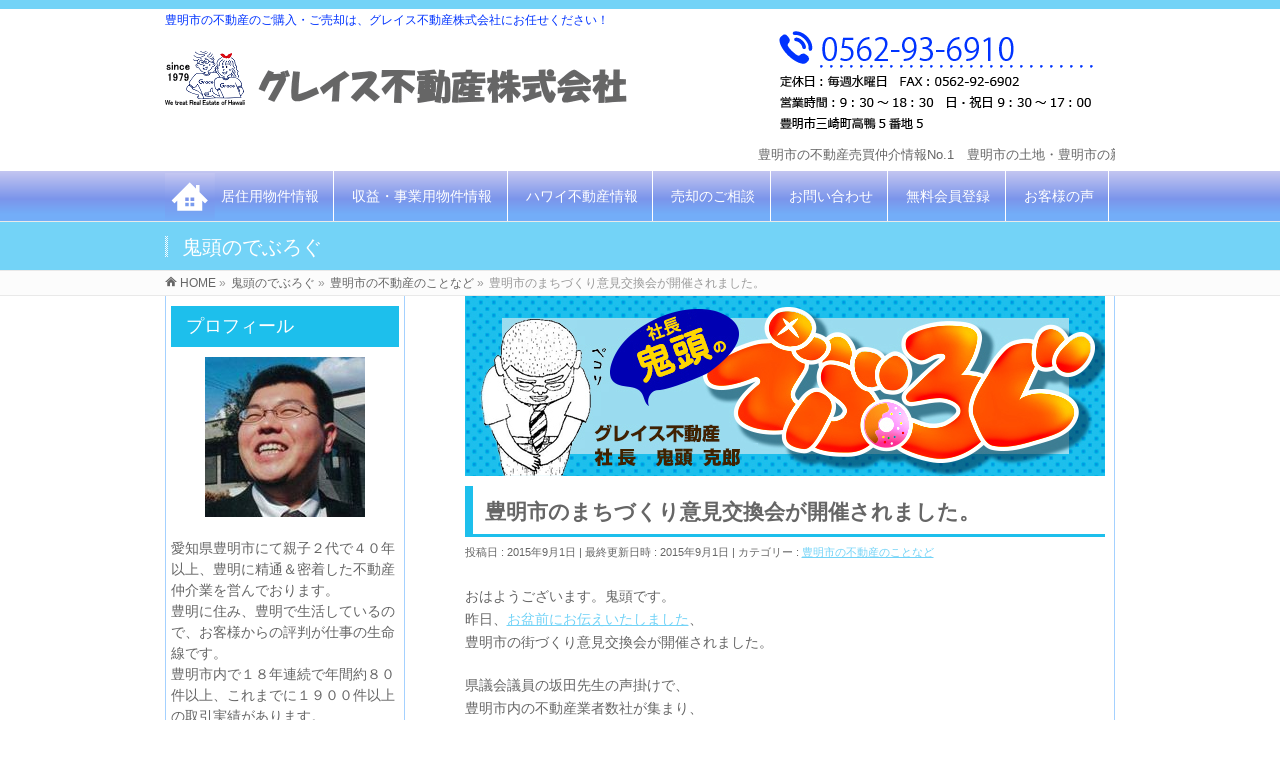

--- FILE ---
content_type: text/html; charset=UTF-8
request_url: https://www.grace-k.co.jp/kitoudiary/%E8%B1%8A%E6%98%8E%E5%B8%82%E3%81%AE%E3%81%BE%E3%81%A1%E3%81%A5%E3%81%8F%E3%82%8A%E6%84%8F%E8%A6%8B%E4%BA%A4%E6%8F%9B%E4%BC%9A%E3%81%8C%E9%96%8B%E5%82%AC%E3%81%95%E3%82%8C%E3%81%BE%E3%81%97%E3%81%9F/
body_size: 55174
content:
<!DOCTYPE html>
<!--[if IE]>
<meta http-equiv="X-UA-Compatible" content="IE=Edge">
<![endif]-->
<html xmlns:fb="http://ogp.me/ns/fb#" dir="ltr" lang="ja" prefix="og: https://ogp.me/ns#">
<head>
<meta charset="UTF-8" />

<link rel="start" href="https://www.grace-k.co.jp/" title="HOME" />

<meta id="viewport" name="viewport" content="width=device-width, initial-scale=1">
<!--[if lt IE 9]><script src="https://www.grace-k.co.jp/wp/wp-content/themes/biz-vektor/js/html5.js"></script><![endif]-->

		<!-- All in One SEO 4.5.9.1 - aioseo.com -->
		<title>豊明市のまちづくり意見交換会が開催されました。 - グレイス不動産</title>
		<meta name="description" content="おはようございます。鬼頭です。 昨日、お盆前にお伝えいたしました、 豊明市の街づくり意見交換会が開催されました" />
		<meta name="robots" content="max-image-preview:large" />
		<link rel="canonical" href="https://www.grace-k.co.jp/kitoudiary/%e8%b1%8a%e6%98%8e%e5%b8%82%e3%81%ae%e3%81%be%e3%81%a1%e3%81%a5%e3%81%8f%e3%82%8a%e6%84%8f%e8%a6%8b%e4%ba%a4%e6%8f%9b%e4%bc%9a%e3%81%8c%e9%96%8b%e5%82%ac%e3%81%95%e3%82%8c%e3%81%be%e3%81%97%e3%81%9f/" />
		<meta name="generator" content="All in One SEO (AIOSEO) 4.5.9.1" />
		<meta property="og:locale" content="ja_JP" />
		<meta property="og:site_name" content="グレイス不動産 - 豊明市の不動産のご購入・ご売却は、グレイス不動産株式会社にお任せください！" />
		<meta property="og:type" content="article" />
		<meta property="og:title" content="豊明市のまちづくり意見交換会が開催されました。 - グレイス不動産" />
		<meta property="og:description" content="おはようございます。鬼頭です。 昨日、お盆前にお伝えいたしました、 豊明市の街づくり意見交換会が開催されました" />
		<meta property="og:url" content="https://www.grace-k.co.jp/kitoudiary/%e8%b1%8a%e6%98%8e%e5%b8%82%e3%81%ae%e3%81%be%e3%81%a1%e3%81%a5%e3%81%8f%e3%82%8a%e6%84%8f%e8%a6%8b%e4%ba%a4%e6%8f%9b%e4%bc%9a%e3%81%8c%e9%96%8b%e5%82%ac%e3%81%95%e3%82%8c%e3%81%be%e3%81%97%e3%81%9f/" />
		<meta property="og:image" content="https://www.grace-k.co.jp/images/image.gif" />
		<meta property="og:image:secure_url" content="https://www.grace-k.co.jp/images/image.gif" />
		<meta property="article:published_time" content="2015-09-01T00:42:14+00:00" />
		<meta property="article:modified_time" content="2015-09-01T00:42:14+00:00" />
		<meta property="article:publisher" content="https://www.facebook.com/gracefudosan/" />
		<meta name="twitter:card" content="summary_large_image" />
		<meta name="twitter:site" content="@grace_fudousan" />
		<meta name="twitter:title" content="豊明市のまちづくり意見交換会が開催されました。 - グレイス不動産" />
		<meta name="twitter:description" content="おはようございます。鬼頭です。 昨日、お盆前にお伝えいたしました、 豊明市の街づくり意見交換会が開催されました" />
		<meta name="twitter:creator" content="@grace_fudousan" />
		<meta name="twitter:image" content="https://www.grace-k.co.jp/images/image.gif" />
		<script type="application/ld+json" class="aioseo-schema">
			{"@context":"https:\/\/schema.org","@graph":[{"@type":"BreadcrumbList","@id":"https:\/\/www.grace-k.co.jp\/kitoudiary\/%e8%b1%8a%e6%98%8e%e5%b8%82%e3%81%ae%e3%81%be%e3%81%a1%e3%81%a5%e3%81%8f%e3%82%8a%e6%84%8f%e8%a6%8b%e4%ba%a4%e6%8f%9b%e4%bc%9a%e3%81%8c%e9%96%8b%e5%82%ac%e3%81%95%e3%82%8c%e3%81%be%e3%81%97%e3%81%9f\/#breadcrumblist","itemListElement":[{"@type":"ListItem","@id":"https:\/\/www.grace-k.co.jp\/#listItem","position":1,"name":"\u5bb6","item":"https:\/\/www.grace-k.co.jp\/","nextItem":"https:\/\/www.grace-k.co.jp\/kitoudiary\/%e8%b1%8a%e6%98%8e%e5%b8%82%e3%81%ae%e3%81%be%e3%81%a1%e3%81%a5%e3%81%8f%e3%82%8a%e6%84%8f%e8%a6%8b%e4%ba%a4%e6%8f%9b%e4%bc%9a%e3%81%8c%e9%96%8b%e5%82%ac%e3%81%95%e3%82%8c%e3%81%be%e3%81%97%e3%81%9f\/#listItem"},{"@type":"ListItem","@id":"https:\/\/www.grace-k.co.jp\/kitoudiary\/%e8%b1%8a%e6%98%8e%e5%b8%82%e3%81%ae%e3%81%be%e3%81%a1%e3%81%a5%e3%81%8f%e3%82%8a%e6%84%8f%e8%a6%8b%e4%ba%a4%e6%8f%9b%e4%bc%9a%e3%81%8c%e9%96%8b%e5%82%ac%e3%81%95%e3%82%8c%e3%81%be%e3%81%97%e3%81%9f\/#listItem","position":2,"name":"\u8c4a\u660e\u5e02\u306e\u307e\u3061\u3065\u304f\u308a\u610f\u898b\u4ea4\u63db\u4f1a\u304c\u958b\u50ac\u3055\u308c\u307e\u3057\u305f\u3002","previousItem":"https:\/\/www.grace-k.co.jp\/#listItem"}]},{"@type":"Organization","@id":"https:\/\/www.grace-k.co.jp\/#organization","name":"\u30b0\u30ec\u30a4\u30b9\u4e0d\u52d5\u7523","url":"https:\/\/www.grace-k.co.jp\/","logo":{"@type":"ImageObject","url":"https:\/\/www.grace-k.co.jp\/images\/image.gif","@id":"https:\/\/www.grace-k.co.jp\/kitoudiary\/%e8%b1%8a%e6%98%8e%e5%b8%82%e3%81%ae%e3%81%be%e3%81%a1%e3%81%a5%e3%81%8f%e3%82%8a%e6%84%8f%e8%a6%8b%e4%ba%a4%e6%8f%9b%e4%bc%9a%e3%81%8c%e9%96%8b%e5%82%ac%e3%81%95%e3%82%8c%e3%81%be%e3%81%97%e3%81%9f\/#organizationLogo"},"image":{"@id":"https:\/\/www.grace-k.co.jp\/kitoudiary\/%e8%b1%8a%e6%98%8e%e5%b8%82%e3%81%ae%e3%81%be%e3%81%a1%e3%81%a5%e3%81%8f%e3%82%8a%e6%84%8f%e8%a6%8b%e4%ba%a4%e6%8f%9b%e4%bc%9a%e3%81%8c%e9%96%8b%e5%82%ac%e3%81%95%e3%82%8c%e3%81%be%e3%81%97%e3%81%9f\/#organizationLogo"},"sameAs":["https:\/\/www.facebook.com\/gracefudosan\/","https:\/\/twitter.com\/grace_fudousan"],"contactPoint":{"@type":"ContactPoint","telephone":"+81562936910","contactType":"Customer Support"}},{"@type":"WebPage","@id":"https:\/\/www.grace-k.co.jp\/kitoudiary\/%e8%b1%8a%e6%98%8e%e5%b8%82%e3%81%ae%e3%81%be%e3%81%a1%e3%81%a5%e3%81%8f%e3%82%8a%e6%84%8f%e8%a6%8b%e4%ba%a4%e6%8f%9b%e4%bc%9a%e3%81%8c%e9%96%8b%e5%82%ac%e3%81%95%e3%82%8c%e3%81%be%e3%81%97%e3%81%9f\/#webpage","url":"https:\/\/www.grace-k.co.jp\/kitoudiary\/%e8%b1%8a%e6%98%8e%e5%b8%82%e3%81%ae%e3%81%be%e3%81%a1%e3%81%a5%e3%81%8f%e3%82%8a%e6%84%8f%e8%a6%8b%e4%ba%a4%e6%8f%9b%e4%bc%9a%e3%81%8c%e9%96%8b%e5%82%ac%e3%81%95%e3%82%8c%e3%81%be%e3%81%97%e3%81%9f\/","name":"\u8c4a\u660e\u5e02\u306e\u307e\u3061\u3065\u304f\u308a\u610f\u898b\u4ea4\u63db\u4f1a\u304c\u958b\u50ac\u3055\u308c\u307e\u3057\u305f\u3002 - \u30b0\u30ec\u30a4\u30b9\u4e0d\u52d5\u7523","description":"\u304a\u306f\u3088\u3046\u3054\u3056\u3044\u307e\u3059\u3002\u9b3c\u982d\u3067\u3059\u3002 \u6628\u65e5\u3001\u304a\u76c6\u524d\u306b\u304a\u4f1d\u3048\u3044\u305f\u3057\u307e\u3057\u305f\u3001 \u8c4a\u660e\u5e02\u306e\u8857\u3065\u304f\u308a\u610f\u898b\u4ea4\u63db\u4f1a\u304c\u958b\u50ac\u3055\u308c\u307e\u3057\u305f","inLanguage":"ja","isPartOf":{"@id":"https:\/\/www.grace-k.co.jp\/#website"},"breadcrumb":{"@id":"https:\/\/www.grace-k.co.jp\/kitoudiary\/%e8%b1%8a%e6%98%8e%e5%b8%82%e3%81%ae%e3%81%be%e3%81%a1%e3%81%a5%e3%81%8f%e3%82%8a%e6%84%8f%e8%a6%8b%e4%ba%a4%e6%8f%9b%e4%bc%9a%e3%81%8c%e9%96%8b%e5%82%ac%e3%81%95%e3%82%8c%e3%81%be%e3%81%97%e3%81%9f\/#breadcrumblist"},"datePublished":"2015-09-01T09:42:14+09:00","dateModified":"2015-09-01T09:42:14+09:00"},{"@type":"WebSite","@id":"https:\/\/www.grace-k.co.jp\/#website","url":"https:\/\/www.grace-k.co.jp\/","name":"\u30b0\u30ec\u30a4\u30b9\u4e0d\u52d5\u7523","description":"\u8c4a\u660e\u5e02\u306e\u4e0d\u52d5\u7523\u306e\u3054\u8cfc\u5165\u30fb\u3054\u58f2\u5374\u306f\u3001\u30b0\u30ec\u30a4\u30b9\u4e0d\u52d5\u7523\u682a\u5f0f\u4f1a\u793e\u306b\u304a\u4efb\u305b\u304f\u3060\u3055\u3044\uff01","inLanguage":"ja","publisher":{"@id":"https:\/\/www.grace-k.co.jp\/#organization"}}]}
		</script>
		<!-- All in One SEO -->

<meta name="keywords" content="豊明市,不動産,新築,売却" />
<link rel='dns-prefetch' href='//maxcdn.bootstrapcdn.com' />
<link rel='dns-prefetch' href='//fonts.googleapis.com' />
<link rel='dns-prefetch' href='//s.w.org' />
<link rel="alternate" type="application/rss+xml" title="グレイス不動産 &raquo; フィード" href="https://www.grace-k.co.jp/feed/" />
<link rel="alternate" type="application/rss+xml" title="グレイス不動産 &raquo; コメントフィード" href="https://www.grace-k.co.jp/comments/feed/" />
<link rel="alternate" type="application/rss+xml" title="グレイス不動産 &raquo; 豊明市のまちづくり意見交換会が開催されました。 のコメントのフィード" href="https://www.grace-k.co.jp/kitoudiary/%e8%b1%8a%e6%98%8e%e5%b8%82%e3%81%ae%e3%81%be%e3%81%a1%e3%81%a5%e3%81%8f%e3%82%8a%e6%84%8f%e8%a6%8b%e4%ba%a4%e6%8f%9b%e4%bc%9a%e3%81%8c%e9%96%8b%e5%82%ac%e3%81%95%e3%82%8c%e3%81%be%e3%81%97%e3%81%9f/feed/" />
<meta name="description" content="おはようございます。鬼頭です。昨日、お盆前にお伝えいたしました、豊明市の街づくり意見交換会が開催されました。県議会議員の坂田先生の声掛けで、豊明市内の不動産業者数社が集まり、豊明市の街づくりや都市計画について、議論をしました。あんまり意見が出なかったらどうしよう？と心配していましたが、時間が足りなくて、途中で切り上げないといけないくらいでした。僕、お盆前から、豊明市内の不動産業者２５社に往復はがきで案内を送ったのですが、返信は１" />
<style type="text/css">.keyColorBG,.keyColorBGh:hover,.keyColor_bg,.keyColor_bg_hover:hover{background-color: #73d3f7;}.keyColorCl,.keyColorClh:hover,.keyColor_txt,.keyColor_txt_hover:hover{color: #73d3f7;}.keyColorBd,.keyColorBdh:hover,.keyColor_border,.keyColor_border_hover:hover{border-color: #73d3f7;}.color_keyBG,.color_keyBGh:hover,.color_key_bg,.color_key_bg_hover:hover{background-color: #73d3f7;}.color_keyCl,.color_keyClh:hover,.color_key_txt,.color_key_txt_hover:hover{color: #73d3f7;}.color_keyBd,.color_keyBdh:hover,.color_key_border,.color_key_border_hover:hover{border-color: #73d3f7;}</style>
		<script type="text/javascript">
			window._wpemojiSettings = {"baseUrl":"https:\/\/s.w.org\/images\/core\/emoji\/12.0.0-1\/72x72\/","ext":".png","svgUrl":"https:\/\/s.w.org\/images\/core\/emoji\/12.0.0-1\/svg\/","svgExt":".svg","source":{"concatemoji":"https:\/\/www.grace-k.co.jp\/wp\/wp-includes\/js\/wp-emoji-release.min.js?ver=5.3.20"}};
			!function(e,a,t){var n,r,o,i=a.createElement("canvas"),p=i.getContext&&i.getContext("2d");function s(e,t){var a=String.fromCharCode;p.clearRect(0,0,i.width,i.height),p.fillText(a.apply(this,e),0,0);e=i.toDataURL();return p.clearRect(0,0,i.width,i.height),p.fillText(a.apply(this,t),0,0),e===i.toDataURL()}function c(e){var t=a.createElement("script");t.src=e,t.defer=t.type="text/javascript",a.getElementsByTagName("head")[0].appendChild(t)}for(o=Array("flag","emoji"),t.supports={everything:!0,everythingExceptFlag:!0},r=0;r<o.length;r++)t.supports[o[r]]=function(e){if(!p||!p.fillText)return!1;switch(p.textBaseline="top",p.font="600 32px Arial",e){case"flag":return s([127987,65039,8205,9895,65039],[127987,65039,8203,9895,65039])?!1:!s([55356,56826,55356,56819],[55356,56826,8203,55356,56819])&&!s([55356,57332,56128,56423,56128,56418,56128,56421,56128,56430,56128,56423,56128,56447],[55356,57332,8203,56128,56423,8203,56128,56418,8203,56128,56421,8203,56128,56430,8203,56128,56423,8203,56128,56447]);case"emoji":return!s([55357,56424,55356,57342,8205,55358,56605,8205,55357,56424,55356,57340],[55357,56424,55356,57342,8203,55358,56605,8203,55357,56424,55356,57340])}return!1}(o[r]),t.supports.everything=t.supports.everything&&t.supports[o[r]],"flag"!==o[r]&&(t.supports.everythingExceptFlag=t.supports.everythingExceptFlag&&t.supports[o[r]]);t.supports.everythingExceptFlag=t.supports.everythingExceptFlag&&!t.supports.flag,t.DOMReady=!1,t.readyCallback=function(){t.DOMReady=!0},t.supports.everything||(n=function(){t.readyCallback()},a.addEventListener?(a.addEventListener("DOMContentLoaded",n,!1),e.addEventListener("load",n,!1)):(e.attachEvent("onload",n),a.attachEvent("onreadystatechange",function(){"complete"===a.readyState&&t.readyCallback()})),(n=t.source||{}).concatemoji?c(n.concatemoji):n.wpemoji&&n.twemoji&&(c(n.twemoji),c(n.wpemoji)))}(window,document,window._wpemojiSettings);
		</script>
		<style type="text/css">
img.wp-smiley,
img.emoji {
	display: inline !important;
	border: none !important;
	box-shadow: none !important;
	height: 1em !important;
	width: 1em !important;
	margin: 0 .07em !important;
	vertical-align: -0.1em !important;
	background: none !important;
	padding: 0 !important;
}
</style>
	<link rel='stylesheet' id='wp-block-library-css'  href='https://www.grace-k.co.jp/wp/wp-includes/css/dist/block-library/style.min.css?ver=5.3.20' type='text/css' media='all' />
<link rel='stylesheet' id='Biz_Vektor_common_style-css'  href='https://www.grace-k.co.jp/wp/wp-content/themes/biz-vektor/css/bizvektor_common_min.css?ver=1.9.7' type='text/css' media='all' />
<link rel='stylesheet' id='Biz_Vektor_Design_style-css'  href='https://www.grace-k.co.jp/wp/wp-content/themes/biz-vektor/design_skins/003/css/003.css?ver=1.9.7' type='text/css' media='all' />
<link rel='stylesheet' id='Biz_Vektor_plugin_sns_style-css'  href='https://www.grace-k.co.jp/wp/wp-content/themes/biz-vektor/plugins/sns/style_bizvektor_sns.css?ver=5.3.20' type='text/css' media='all' />
<link rel='stylesheet' id='Biz_Vektor_add_font_awesome-css'  href='//maxcdn.bootstrapcdn.com/font-awesome/4.3.0/css/font-awesome.min.css?ver=5.3.20' type='text/css' media='all' />
<link rel='stylesheet' id='Biz_Vektor_add_web_fonts-css'  href='//fonts.googleapis.com/css?family=Droid+Sans%3A700%7CLato%3A900%7CAnton&#038;ver=5.3.20' type='text/css' media='all' />
<link rel='stylesheet' id='tablepress-default-css'  href='https://www.grace-k.co.jp/wp/wp-content/plugins/tablepress/css/default.min.css?ver=1.10' type='text/css' media='all' />
<script type='text/javascript' src='https://www.grace-k.co.jp/wp/wp-includes/js/jquery/jquery.js?ver=1.12.4-wp'></script>
<script type='text/javascript' src='https://www.grace-k.co.jp/wp/wp-includes/js/jquery/jquery-migrate.min.js?ver=1.4.1'></script>
<link rel='https://api.w.org/' href='https://www.grace-k.co.jp/wp-json/' />
<link rel="EditURI" type="application/rsd+xml" title="RSD" href="https://www.grace-k.co.jp/wp/xmlrpc.php?rsd" />
<link rel="wlwmanifest" type="application/wlwmanifest+xml" href="https://www.grace-k.co.jp/wp/wp-includes/wlwmanifest.xml" /> 
<link rel='prev' title='ハワイで何してるの？憧れのワイアラエカントリークラブ編' href='https://www.grace-k.co.jp/kitoudiary/%e3%83%8f%e3%83%af%e3%82%a4%e3%81%a7%e4%bd%95%e3%81%97%e3%81%a6%e3%82%8b%e3%81%ae%ef%bc%9f%e6%86%a7%e3%82%8c%e3%81%ae%e3%83%af%e3%82%a4%e3%82%a2%e3%83%a9%e3%82%a8%e3%82%ab%e3%83%b3%e3%83%88%e3%83%aa/' />
<link rel='next' title='パパレンジャーで、うなぎを食す。' href='https://www.grace-k.co.jp/kitoudiary/%e3%83%91%e3%83%91%e3%83%ac%e3%83%b3%e3%82%b8%e3%83%a3%e3%83%bc%e3%81%a7%e3%80%81%e3%81%86%e3%81%aa%e3%81%8e%e3%82%92%e9%a3%9f%e3%81%99%e3%80%82/' />
<link rel='shortlink' href='https://www.grace-k.co.jp/?p=3725' />
<link rel="alternate" type="application/json+oembed" href="https://www.grace-k.co.jp/wp-json/oembed/1.0/embed?url=https%3A%2F%2Fwww.grace-k.co.jp%2Fkitoudiary%2F%25e8%25b1%258a%25e6%2598%258e%25e5%25b8%2582%25e3%2581%25ae%25e3%2581%25be%25e3%2581%25a1%25e3%2581%25a5%25e3%2581%258f%25e3%2582%258a%25e6%2584%258f%25e8%25a6%258b%25e4%25ba%25a4%25e6%258f%259b%25e4%25bc%259a%25e3%2581%258c%25e9%2596%258b%25e5%2582%25ac%25e3%2581%2595%25e3%2582%258c%25e3%2581%25be%25e3%2581%2597%25e3%2581%259f%2F" />
<link rel="alternate" type="text/xml+oembed" href="https://www.grace-k.co.jp/wp-json/oembed/1.0/embed?url=https%3A%2F%2Fwww.grace-k.co.jp%2Fkitoudiary%2F%25e8%25b1%258a%25e6%2598%258e%25e5%25b8%2582%25e3%2581%25ae%25e3%2581%25be%25e3%2581%25a1%25e3%2581%25a5%25e3%2581%258f%25e3%2582%258a%25e6%2584%258f%25e8%25a6%258b%25e4%25ba%25a4%25e6%258f%259b%25e4%25bc%259a%25e3%2581%258c%25e9%2596%258b%25e5%2582%25ac%25e3%2581%2595%25e3%2582%258c%25e3%2581%25be%25e3%2581%2597%25e3%2581%259f%2F&#038;format=xml" />
<!--[if lte IE 8]>
<link rel="stylesheet" type="text/css" media="all" href="https://www.grace-k.co.jp/wp/wp-content/themes/biz-vektor/design_skins/003/css/003_oldie.css" />
<![endif]-->
<link rel="pingback" href="https://www.grace-k.co.jp/wp/xmlrpc.php" />

<!-- Dynamic Widgets by QURL loaded - http://www.dynamic-widgets.com //-->
		<style type="text/css">

a { color:#73d3f7 }

#searchform input[type=submit],
p.form-submit input[type=submit],
form#searchform input#searchsubmit,
.content form input.wpcf7-submit,
#confirm-button input,
a.btn,
.linkBtn a,
input[type=button],
input[type=submit],
.sideTower li#sideContact.sideBnr a,
.content .infoList .rssBtn a { background-color:#73d3f7; }

.moreLink a { border-left-color:#73d3f7; }
.moreLink a:hover { background-color:#73d3f7; }
.moreLink a:after { color:#73d3f7; }
.moreLink a:hover:after { color:#fff; }

#headerTop { border-top-color:#73d3f7; }

.headMainMenu li:hover { color:#73d3f7; }
.headMainMenu li > a:hover,
.headMainMenu li.current_page_item > a { color:#73d3f7; }

#pageTitBnr { background-color:#73d3f7; }

.content h2,
.content h1.contentTitle,
.content h1.entryPostTitle,
.sideTower h3.localHead,
.sideWidget h4  { border-top-color:#73d3f7; }

.content h3:after,
.content .child_page_block h4:after { border-bottom-color:#73d3f7; }

.sideTower li#sideContact.sideBnr a:hover,
.content .infoList .rssBtn a:hover,
form#searchform input#searchsubmit:hover { background-color:#73d3f7; }

#panList .innerBox ul a:hover { color:#73d3f7; }

.content .mainFootContact p.mainFootTxt span.mainFootTel { color:#73d3f7; }
.content .mainFootContact .mainFootBt a { background-color:#73d3f7; }
.content .mainFootContact .mainFootBt a:hover { background-color:#73d3f7; }

.content .infoList .infoCate a { background-color:#1e73be;color:#73d3f7; }
.content .infoList .infoCate a:hover { background-color:#73d3f7; }

.paging span,
.paging a	{ color:#73d3f7;border-color:#73d3f7; }
.paging span.current,
.paging a:hover	{ background-color:#73d3f7; }

/* アクティブのページ */
.sideTower .sideWidget li > a:hover,
.sideTower .sideWidget li.current_page_item > a,
.sideTower .sideWidget li.current-cat > a	{ color:#73d3f7; background-color:#1e73be; }

.sideTower .ttBoxSection .ttBox a:hover { color:#73d3f7; }

#footMenu { border-top-color:#73d3f7; }
#footMenu .menu li a:hover { color:#73d3f7 }

@media (min-width: 970px) {
.headMainMenu li:hover li a:hover { color:#333; }
.headMainMenu li.current-page-item a,
.headMainMenu li.current_page_item a,
.headMainMenu li.current-menu-ancestor a,
.headMainMenu li.current-page-ancestor a { color:#333;}
.headMainMenu li.current-page-item a span,
.headMainMenu li.current_page_item a span,
.headMainMenu li.current-menu-ancestor a span,
.headMainMenu li.current-page-ancestor a span { color:#73d3f7; }
}

</style>
<!--[if lte IE 8]>
<style type="text/css">
.headMainMenu li:hover li a:hover { color:#333; }
.headMainMenu li.current-page-item a,
.headMainMenu li.current_page_item a,
.headMainMenu li.current-menu-ancestor a,
.headMainMenu li.current-page-ancestor a { color:#333;}
.headMainMenu li.current-page-item a span,
.headMainMenu li.current_page_item a span,
.headMainMenu li.current-menu-ancestor a span,
.headMainMenu li.current-page-ancestor a span { color:#73d3f7; }
</style>
<![endif]-->
<style type="text/css">
/*-------------------------------------------*/
/*	font
/*-------------------------------------------*/
h1,h2,h3,h4,h4,h5,h6,#header #site-title,#pageTitBnr #pageTitInner #pageTit,#content .leadTxt,#sideTower .localHead {font-family: "ヒラギノ角ゴ Pro W3","Hiragino Kaku Gothic Pro","メイリオ",Meiryo,Osaka,"ＭＳ Ｐゴシック","MS PGothic",sans-serif; }
#pageTitBnr #pageTitInner #pageTit { font-weight:lighter; }
#gMenu .menu li a strong {font-family: "ヒラギノ角ゴ Pro W3","Hiragino Kaku Gothic Pro","メイリオ",Meiryo,Osaka,"ＭＳ Ｐゴシック","MS PGothic",sans-serif; }
</style>
<link rel="stylesheet" href="https://www.grace-k.co.jp/wp/wp-content/themes/biz-vektor/style.css?update=20200618" type="text/css" media="all" />
<!-- Google tag (gtag.js) -->
<script async src="https://www.googletagmanager.com/gtag/js?id=G-GBYD7YPGEC"></script>
<script>
  window.dataLayer = window.dataLayer || [];
  function gtag(){dataLayer.push(arguments);}
  gtag('js', new Date());

  gtag('config', 'G-GBYD7YPGEC');
</script>
</head>

<body class="kitoudiary-template-default single single-kitoudiary postid-3725 two-column left-sidebar">

<div id="fb-root"></div>

<div id="wrap">

<!--[if lte IE 8]>
<div id="eradi_ie_box">
<div class="alert_title">ご利用の <span style="font-weight: bold;">Internet Exproler</span> は古すぎます。</div>
<p>あなたがご利用の Internet Explorer はすでにサポートが終了しているため、正しい表示・動作を保証しておりません。<br />
古い Internet Exproler はセキュリティーの観点からも、<a href="https://www.microsoft.com/ja-jp/windows/lifecycle/iesupport/" target="_blank" >新しいブラウザに移行する事が強く推奨されています。</a><br />
<a href="http://windows.microsoft.com/ja-jp/internet-explorer/" target="_blank" >最新のInternet Exproler</a> や <a href="https://www.microsoft.com/ja-jp/windows/microsoft-edge" target="_blank" >Edge</a> を利用するか、<a href="https://www.google.co.jp/chrome/browser/index.html" target="_blank">Chrome</a> や <a href="https://www.mozilla.org/ja/firefox/new/" target="_blank">Firefox</a> など、より早くて快適なブラウザをご利用ください。</p>
</div>
<![endif]-->

<!-- [ #headerTop ] -->
<div id="headerTop">
<div class="innerBox">
<div id="site-description">豊明市の不動産のご購入・ご売却は、グレイス不動産株式会社にお任せください！</div>
</div>
</div><!-- [ /#headerTop ] -->

<!-- [ #header ] -->
<div id="header">
<div id="headerInner" class="innerBox">
<!-- [ #headLogo ] -->
<div class="grace_txtlogo">
<div id="site-title">
<a href="https://www.grace-k.co.jp/" title="グレイス不動産" rel="home">
<img src="https://www.grace-k.co.jp/wp/wp-content/uploads/2016/12/logo.gif" alt="グレイス不動産" /><img src="https://www.grace-k.co.jp/wp/wp-content/themes/biz-vektor/images/grace_logo.png" alt="グレイス不動産" class="grace_logo" >
	</a></div><div class="grace_tel"><img src="https://www.grace-k.co.jp/wp/wp-content/themes/biz-vektor/images/grace_top_gaiyou.png" alt="グレイス不動産営業時間・営業日" class="grace_gaiyou" >
</div>
<tr>
      <td bgcolor="#ffffff" align="center"><marquee scrolldelay="150" truespeed="" style="font-size: small; width: 950px;" width="950">豊明市の不動産売買仲介情報No.1　豊明市の土地・豊明市の新築戸建・豊明市の中古戸建・豊明市の中古マンションの購入売却、収益物件、豊明市の賃貸、豊明市の駐車場、事業用定期借地、Ｍ＆Ａなど、豊明市の不動産のことは全て弊社にお任せください。また、不動産の税金、住宅ローン、不動産トラブルに関するご相談もお気軽にお尋ねください。</marquee></td>
    </tr>
</div>
<!-- [ /#headLogo ] -->

<!-- [ #headContact ] -->

	<!-- [ #gMenu ] -->
	<div id="gMenu">
	<div id="gMenuInner" class="innerBox">
	<h3 class="assistive-text" onclick="showHide('header');"><span>MENU</span></h3>
	<div class="skip-link screen-reader-text">
		<a href="#content" title="メニューを飛ばす">メニューを飛ばす</a>
	</div>
<div class="headMainMenu">
<div class="menu-%e3%82%b9%e3%83%9e%e3%83%9b%e3%83%88%e3%83%83%e3%83%97%e3%83%a1%e3%83%8b%e3%83%a5%e3%83%bc-container"><ul id="menu-%e3%82%b9%e3%83%9e%e3%83%9b%e3%83%88%e3%83%83%e3%83%97%e3%83%a1%e3%83%8b%e3%83%a5%e3%83%bc" class="menu"><li id="menu-item-102" class="menu-item menu-item-type-custom menu-item-object-custom menu-item-home"><a href="https://www.grace-k.co.jp/"><strong>ホーム</strong></a></li>
<li id="menu-item-103" class="menu-item menu-item-type-custom menu-item-object-custom"><a href="https://www.grace-k.co.jp/baibai/r/category-k.html"><strong>居住用物件情報</strong></a></li>
<li id="menu-item-104" class="menu-item menu-item-type-custom menu-item-object-custom"><a href="https://www.grace-k.co.jp/baibai/b_bukken3.html"><strong>収益・事業用物件情報</strong></a></li>
<li id="menu-item-105" class="menu-item menu-item-type-custom menu-item-object-custom"><a href="https://www.grace-k.co.jp/hawaifudousanjyouhounado.html"><strong>ハワイ不動産情報</strong></a></li>
<li id="menu-item-106" class="menu-item menu-item-type-custom menu-item-object-custom"><a href="https://www.grace-k.co.jp/baikyaku/index.html"><strong>売却のご相談</strong></a></li>
<li id="menu-item-107" class="menu-item menu-item-type-custom menu-item-object-custom"><a href="https://www.grace-k.co.jp/cf_cgi2/toiawase.htm"><strong>お問い合わせ</strong></a></li>
<li id="menu-item-108" class="menu-item menu-item-type-custom menu-item-object-custom"><a href="https://www.grace-k.co.jp/cf_cgi3/kiboujoken.htm"><strong>無料会員登録</strong></a></li>
<li id="menu-item-109" class="menu-item menu-item-type-custom menu-item-object-custom"><a href="https://www.grace-k.co.jp/koe2/koe-saisin.html"><strong>お客様の声</strong></a></li>
</ul></div>
</div>
</div><!-- [ /#gMenuInner ] -->
	</div>
	<!-- [ /#gMenu ] -->
<!-- [ /#headContact ] -->

</div>
<!-- #headerInner -->
</div>
<!-- [ /#header ] -->

<div class="line_menu"></div>
<div class="top_nav br-pc">
   <div class="top_nav_inner">
    <ul>
        <li class="nav_relative"><a href="https://www.grace-k.co.jp/"><img src="https://www.grace-k.co.jp/wp/wp-content/themes/biz-vektor/images/menu_nav_home.png" alt="ホーム" ></a></li>
        <li class="nav_fw"><a href="https://www.grace-k.co.jp/baibai/r/category-k.html">居住用物件情報</a></li>
        <li class="nav_fw"><a href="https://www.grace-k.co.jp/baibai/r/category-j.html">収益・事業用物件情報</a></li>
        <li class="nav_fw"><a href="https://www.grace-k.co.jp/hawaifudousanjyouhounado.html">ハワイ不動産情報</a></li>
        <li class="nav_fw"><a href="https://www.grace-k.co.jp/baikyaku/index.html">売却のご相談</a></li>
        <li class="nav_fw"><a href="https://www.grace-k.co.jp/cf_cgi2/toiawase.htm">お問い合わせ</a></li>
        <li class="nav_fw"><a href="https://www.grace-k.co.jp/cf_cgi3/kiboujoken.htm">無料会員登録</a></li>
        <li class="nav_fw"><a href="https://www.grace-k.co.jp/koe2/koe-saisin.html">お客様の声</a></li>
    </ul>
	</div>
</div>



<div id="pageTitBnr">
<div class="innerBox">
<div id="pageTitInner">
<div id="pageTit">
鬼頭のでぶろぐ</div>
</div><!-- [ /#pageTitInner ] -->
</div>
</div><!-- [ /#pageTitBnr ] -->
<!-- [ #panList ] -->
<div id="panList">
<div id="panListInner" class="innerBox">
<ul itemscope itemtype="http://schema.org/BreadcrumbList"><li id="panHome" itemprop="itemListElement" itemscope itemtype="http://schema.org/ListItem"><a href="https://www.grace-k.co.jp/" itemprop="item"><span itemprop="name">HOME</span></a> &raquo; <meta itemprop="position" content="1" /></li><li itemprop="itemListElement" itemscope itemtype="http://schema.org/ListItem"><a href="https://www.grace-k.co.jp/kitoudiary/" itemprop="item"><span itemprop="name">鬼頭のでぶろぐ</span></a> &raquo; <meta itemprop="position" content="2" /></li><li itemprop="itemListElement" itemscope itemtype="http://schema.org/ListItem"><a href="https://www.grace-k.co.jp/kitou_category/toyoake_real_estate/" itemprop="item"><span itemprop="name">豊明市の不動産のことなど</span></a> &raquo; <meta itemprop="position" content="4" /></li><li><span>豊明市のまちづくり意見交換会が開催されました。</span></li></ul></div>
</div>
<!-- [ /#panList ] -->

	
<div id="main">
<!-- [ #container ] -->
<div id="container" class="innerBox">
	<!-- [ #content ] -->
	<div id="content" class="content">
<div id="widget_sp_image-2"><a href="https://www.grace-k.co.jp/kitoudiary/" target="_self" class="widget_sp_image-image-link"><img width="640" height="180" class="attachment-full" style="max-width: 100%;" srcset="https://www.grace-k.co.jp/wp/wp-content/uploads/2018/05/blog_kitou04.jpg 640w, https://www.grace-k.co.jp/wp/wp-content/uploads/2018/05/blog_kitou04-300x84.jpg 300w" sizes="(max-width: 640px) 100vw, 640px" src="https://www.grace-k.co.jp/wp/wp-content/uploads/2018/05/blog_kitou04.jpg" /></a></div>
<!-- [ #post- ] -->
<div id="post-3725" class="post-3725 kitoudiary type-kitoudiary status-publish hentry kitou_category-toyoake_real_estate">
		<h1 class="entryPostTitle entry-title">豊明市のまちづくり意見交換会が開催されました。</h1>
	<div class="entry-meta">
<span class="published">投稿日 : 2015年9月1日</span>
<span class="updated entry-meta-items">最終更新日時 : 2015年9月1日</span>
<span class="vcard author entry-meta-items">投稿者 : <span class="fn">grace-fudosan</span></span>
<span class="tags entry-meta-items">カテゴリー :  <a href="https://www.grace-k.co.jp/kitoudiary/kitou_category/toyoake_real_estate/" rel="tag">豊明市の不動産のことなど</a></span>
</div>
<!-- .entry-meta -->	<div class="entry-content post-content">
		<p>おはようございます。鬼頭です。<br />
昨日、<a href="http://blog.goo.ne.jp/grace-fudosan/d/20150812">お盆前にお伝えいたしました</a>、<br />
豊明市の街づくり意見交換会が開催されました。</p>
<p>県議会議員の坂田先生の声掛けで、<br />
豊明市内の不動産業者数社が集まり、</p>
<p>豊明市の街づくりや都市計画について、<br />
議論をしました。</p>
<p>
<img src="https://www.grace-k.co.jp/wp/wp-content/uploads/goo_deblog/f63b94ba9c6bfb464b012bde8840b88c.jpg" border="0"></p>
<p>
あんまり意見が出なかったらどうしよう？<br />
と心配していましたが、<br />
時間が足りなくて、<br />
途中で切り上げないといけないくらいでした。</p>
<p>
僕、お盆前から、豊明市内の不動産業者２５社に<br />
往復はがきで案内を送ったのですが、<br />
返信は１２社。。。</p>
<p>当日予定があって参加できないのは、仕方がないですが、<br />
半数がシカト。。。<br />
やさーしく言うと、とても寂しい気分になりました。</p>
<p>
ま、いいんですけどね。<br />
人数が少ない方が、<br />
自分の意見を述べる機会が増えますから。</p>
<p>
それに、坂田先生のオブザーバーとして、<br />
小浮市長もいらっしゃったため、</p>
<p><img src="https://www.grace-k.co.jp/wp/wp-content/uploads/goo_deblog/4eb39b7ade8db2de6e6b8740f7893bc4.jpg" border="0"></p>
<p>おそれ多くも、市のトップに<br />
いち不動産業者が街づくりに対して、<br />
提案をすることができました。</p>
<p>こんなこと、めったにないので、<br />
貴重な機会となりました。</p>
<p>夜は、懇親会。</p>
<p><img src="https://www.grace-k.co.jp/wp/wp-content/uploads/goo_deblog/1c4a5b6c4be7afb2b5c70de1083accfe.jpg" border="0"></p>
<p>偉い方が前にいらっしゃるので、<br />
食も進みませんでした。。。（汗）</p>
<p><img src="https://www.grace-k.co.jp/wp/wp-content/uploads/goo_deblog/f4be1a84dcb9c7bfdd94c0ff8b65ab4f.jpg" border="0"></p>
<p>
１年後になるかも分かりませんが、<br />
また、話をさせていただく機会を設けていただけるそうなので、</p>
<p>
次もお声が掛かるよう、<br />
しっかり一線級で仕事をして、<br />
豊明市の街づくりに貢献できるよう、頑張ります。</p>
<p>
<a href="http://www.grace-k.co.jp/">グレイス不動産株式会社</a><br />
鬼頭　克郎</p>
<p></p>
<hr />
<p></p>
<p>&nbsp;<span style="color: #3366ff;">人気ブログランキングに参加しています。</span></p>
<p></p>
<p><a title="人気ブログランキングへ" href="http://blog.with2.net/link.php?1671684"><img src="http://banner.blog.with2.net/?id=1671684&#038;seq=2" alt="" border="0" /></a></p>
<p></p>
<p><span style="font-size: small;"><span style="color: #000000;">クリックしていただくと、</span><span style="color: #000000;">ランキングに反映される仕組みです。</span></span></p>
		
		<div class="entry-utility">
					</div>
		<!-- .entry-utility -->
	</div><!-- .entry-content -->
<div id="text-16">			<div class="textwidget"><!--<a href="#">人気ブログランキングに参加しています。<br/>
<img src="https://www.grace-k.co.jp/wp/wp-content/uploads/2016/12/blog_kitou01.jpg" /></a>--></div>
		</div>



<!-- snsボタン設置ここから -->
<div class="ninja_onebutton">
<script type="text/javascript">
//<![CDATA[
(function(d){
if(typeof(window.NINJA_CO_JP_ONETAG_BUTTON_7d06547220d5d920e98a2f4a9aa62260)=='undefined'){
    document.write("<sc"+"ript type='text\/javascript' src='\/\/omt.shinobi.jp\/b\/7d06547220d5d920e98a2f4a9aa62260'><\/sc"+"ript>");
}else{
    window.NINJA_CO_JP_ONETAG_BUTTON_7d06547220d5d920e98a2f4a9aa62260.ONETAGButton_Load();}
})(document);
//]]>
</script><span class="ninja_onebutton_hidden" style="display:none;">https://www.grace-k.co.jp/kitoudiary/%e8%b1%8a%e6%98%8e%e5%b8%82%e3%81%ae%e3%81%be%e3%81%a1%e3%81%a5%e3%81%8f%e3%82%8a%e6%84%8f%e8%a6%8b%e4%ba%a4%e6%8f%9b%e4%bc%9a%e3%81%8c%e9%96%8b%e5%82%ac%e3%81%95%e3%82%8c%e3%81%be%e3%81%97%e3%81%9f/</span><span style="display:none;" class="ninja_onebutton_hidden">豊明市のまちづくり意見交換会が開催されました。</span>
</div>
<!-- snsボタン設置ここまで -->

<div id="nav-below" class="navigation">
	<div class="nav-previous"><a href="https://www.grace-k.co.jp/kitoudiary/%e3%83%8f%e3%83%af%e3%82%a4%e3%81%a7%e4%bd%95%e3%81%97%e3%81%a6%e3%82%8b%e3%81%ae%ef%bc%9f%e6%86%a7%e3%82%8c%e3%81%ae%e3%83%af%e3%82%a4%e3%82%a2%e3%83%a9%e3%82%a8%e3%82%ab%e3%83%b3%e3%83%88%e3%83%aa/" rel="prev"><span class="meta-nav">&larr;</span> ハワイで何してるの？憧れのワイアラエカントリークラブ編</a></div>
	<div class="nav-next"><a href="https://www.grace-k.co.jp/kitoudiary/%e3%83%91%e3%83%91%e3%83%ac%e3%83%b3%e3%82%b8%e3%83%a3%e3%83%bc%e3%81%a7%e3%80%81%e3%81%86%e3%81%aa%e3%81%8e%e3%82%92%e9%a3%9f%e3%81%99%e3%80%82/" rel="next">パパレンジャーで、うなぎを食す。 <span class="meta-nav">&rarr;</span></a></div>
</div><!-- #nav-below -->


</div>
<!-- [ /#post- ] -->


<div id="comments">




	<div id="respond" class="comment-respond">
		<h3 id="reply-title" class="comment-reply-title">コメントを残す <small><a rel="nofollow" id="cancel-comment-reply-link" href="/kitoudiary/%E8%B1%8A%E6%98%8E%E5%B8%82%E3%81%AE%E3%81%BE%E3%81%A1%E3%81%A5%E3%81%8F%E3%82%8A%E6%84%8F%E8%A6%8B%E4%BA%A4%E6%8F%9B%E4%BC%9A%E3%81%8C%E9%96%8B%E5%82%AC%E3%81%95%E3%82%8C%E3%81%BE%E3%81%97%E3%81%9F/#respond" style="display:none;">コメントをキャンセル</a></small></h3><form action="https://www.grace-k.co.jp/wp/wp-comments-post.php" method="post" id="commentform" class="comment-form"><p class="comment-notes"><span id="email-notes">メールアドレスが公開されることはありません。</span> <span class="required">*</span> が付いている欄は必須項目です</p><p class="comment-form-comment"><label for="comment">コメント</label> <textarea id="comment" name="comment" cols="45" rows="8" maxlength="65525" required="required"></textarea></p><p class="comment-form-author"><label for="author">名前 <span class="required">*</span></label> <input id="author" name="author" type="text" value="" size="30" maxlength="245" required='required' /></p>
<p class="comment-form-email"><label for="email">メール <span class="required">*</span></label> <input id="email" name="email" type="text" value="" size="30" maxlength="100" aria-describedby="email-notes" required='required' /></p>
<p class="comment-form-url"><label for="url">サイト</label> <input id="url" name="url" type="text" value="" size="30" maxlength="200" /></p>
<p class="comment-form-cookies-consent"><input id="wp-comment-cookies-consent" name="wp-comment-cookies-consent" type="checkbox" value="yes" /> <label for="wp-comment-cookies-consent">次回のコメントで使用するためブラウザーに自分の名前、メールアドレス、サイトを保存する。</label></p>
<p class="form-submit"><input name="submit" type="submit" id="submit" class="submit" value="コメントを送信" /> <input type='hidden' name='comment_post_ID' value='3725' id='comment_post_ID' />
<input type='hidden' name='comment_parent' id='comment_parent' value='0' />
</p><!-- Anti-spam plugin wordpress.org/plugins/anti-spam/ --><div class="wantispam-required-fields"><input type="hidden" name="wantispam_t" class="wantispam-control wantispam-control-t" value="1768994340" /><div class="wantispam-group wantispam-group-q" style="clear: both;">
					<label>Current ye@r <span class="required">*</span></label>
					<input type="hidden" name="wantispam_a" class="wantispam-control wantispam-control-a" value="2026" />
					<input type="text" name="wantispam_q" class="wantispam-control wantispam-control-q" value="6.5.3" autocomplete="off" />
				  </div>
<div class="wantispam-group wantispam-group-e" style="display: none;">
					<label>Leave this field empty</label>
					<input type="text" name="wantispam_e_email_url_website" class="wantispam-control wantispam-control-e" value="" autocomplete="off" />
				  </div>
</div><!--\End Anti-spam plugin --></form>	</div><!-- #respond -->
	
</div><!-- #comments -->



		

</div>
<!-- [ /#content ] -->

<!-- [ #sideTower ] -->
<div id="sideTower" class="sideTower single_side">
<div class="sideWidget widget widget_text" id="text-5"><h3 class="localHead">プロフィールと保有資格</h3>			<div class="textwidget"><div class="kitou_midashi">プロフィール</div>
<img src="https://www.grace-k.co.jp/wp/wp-content/uploads/2016/12/kitou_images.jpg" alt="kitou_images" width="160" height="160" class="alignnone size-full wp-image-111" /><br>
愛知県豊明市にて親子２代で４０年以上、豊明に精通＆密着した不動産仲介業を営んでおります。<br>
豊明に住み、豊明で生活しているので、お客様からの評判が仕事の生命線です。<br>
豊明市内で１８年連続で年間約８０件以上、これまでに１９００件以上の取引実績があります。<br>
不動産取引に一番大切な経験数は誰よりもあると思います。<br>
普段は食べてばかりですが、よかったら読んでください。<br>
<br>
■ 保有資格<br>
・公認 不動産コンサルティングマスター<br>
　相続対策専門士<br>
・宅建マイスター<br>
・宅地建物取引士<br>
・ファイナンシャルプランナー（ＡＦＰ）<br>
・相続診断士<br>
・上級定借アドバイザー<br>
・住宅ローンアドバイザー<br></div>
		</div><div class="sideWidget widget widget_text" id="text-28"><h3 class="localHead">カレンダー</h3>			<div class="textwidget"><div class="kitou_midashi2">カレンダー</div></div>
		</div><div class="sideWidget widget cptc-widget" id="cptc-widget-2">
    <h3 class="localHead">カレンダー</h3>
<div id="calendar_wrap">
<table id="wp-calendar" class="kitoudiary">
    <caption>2026年1月</caption>
    <thead>
    <tr>
		<th scope="col" title="月曜日">月</th>
		<th scope="col" title="火曜日">火</th>
		<th scope="col" title="水曜日">水</th>
		<th scope="col" title="木曜日">木</th>
		<th scope="col" title="金曜日">金</th>
		<th scope="col" title="土曜日">土</th>
		<th scope="col" title="日曜日">日</th>
    </tr>
    </thead>
    
    <tfoot>
    <tr>
		<td colspan="3" id="prev"><a href="/kitoudiary/2025/12" title="View posts for 12月 2025">&laquo; 12月</a></td>
		<td class="pad">&nbsp;</td>
		<td colspan="3" id="next" class="pad">&nbsp;</td>
    </tr>
    </tfoot>
    
    <tbody>
    <tr>
		<td colspan="3" class="pad">&nbsp;</td><td>1</td><td>2</td><td>3</td><td>4</td>
	</tr>
	<tr>
		<td>5</td><td>6</td><td>7</td><td>8</td><td>9</td><td>10</td><td>11</td>
	</tr>
	<tr>
		<td>12</td><td><a href="/kitoudiary/2026/01/13" title="今ごろ？ですが、新年のご挨拶と繁忙期に向けて">13</a></td><td>14</td><td>15</td><td>16</td><td>17</td><td>18</td>
	</tr>
	<tr>
		<td>19</td><td>20</td><td id="today">21</td><td>22</td><td>23</td><td>24</td><td>25</td>
	</tr>
	<tr>
		<td>26</td><td>27</td><td>28</td><td>29</td><td>30</td><td>31</td>
		<td class="pad" colspan="1">&nbsp;</td>
	</tr>
	</tbody>
	</table></div>

</div>
<div class="sideWidget widget widget_text" id="text-11"><h3 class="localHead">Facebook</h3>			<div class="textwidget"><!----
<div class="kitou_midashi">社長鬼頭のfacebook</div>
<a href="https://www.facebook.com/katsuo.kito" target="_blank" rel="noopener noreferrer"><img src="https://www.grace-k.co.jp/wp/wp-content/uploads/2016/12/100000004567875.3232.1981377468.png" alt="100000004567875-3232-1981377468" width="120" height="173" class="alignnone size-full wp-image-115" /></a>
----></div>
		</div><div class="sideWidget widget widget_text" id="text-12"><h3 class="localHead">twitter</h3>			<div class="textwidget"><!---
<div class="kitou_midashi">twitter</div>
<a data-chrome="noheader nofooter" class="twitter-timeline" height="300" width="100%" href="https://twitter.com/grace_fudousan?ref_src=twsrc%5Etfw"></a> <script async src="https://platform.twitter.com/widgets.js" charset="utf-8"></script>
-----></div>
		</div><div class="sideWidget widget widget_text" id="text-27"><h3 class="localHead">最近の投稿タイトル</h3>			<div class="textwidget"><div class="kitou_midashi2">最近の投稿</div></div>
		</div><div class="sideWidget widget widget_bizvektor_post_list" id="bizvektor_post_list-2"><h3 class="localHead">最近の投稿</h3><div class="ttBoxSection">				<div class="ttBox" id="post-3725">
									<div class="ttBoxTxt ttBoxRight"><a href="https://www.grace-k.co.jp/kitoudiary/new-year-2026/">今ごろ？ですが、新年のご挨拶と繁忙期に向けて</a></div>
					<div class="ttBoxThumb ttBoxLeft"><a href="https://www.grace-k.co.jp/kitoudiary/new-year-2026/"><img width="200" height="200" src="https://www.grace-k.co.jp/wp/wp-content/uploads/2026/01/takagamo-Shrine-200x200.jpg" class="attachment-post-thumbnail size-post-thumbnail wp-post-image" alt="takagamo Shrine" srcset="https://www.grace-k.co.jp/wp/wp-content/uploads/2026/01/takagamo-Shrine-200x200.jpg 200w, https://www.grace-k.co.jp/wp/wp-content/uploads/2026/01/takagamo-Shrine-150x150.jpg 150w" sizes="(max-width: 200px) 100vw, 200px" /></a></div>
								</div>
							<div class="ttBox" id="post-3725">
									<div class="ttBoxTxt ttBoxRight"><a href="https://www.grace-k.co.jp/kitoudiary/new-years-eve-2025/">大晦日なので一年を振り返り、感謝と反省を。</a></div>
					<div class="ttBoxThumb ttBoxLeft"><a href="https://www.grace-k.co.jp/kitoudiary/new-years-eve-2025/"><img width="200" height="200" src="https://www.grace-k.co.jp/wp/wp-content/uploads/2025/12/ankakepasta-200x200.jpg" class="attachment-post-thumbnail size-post-thumbnail wp-post-image" alt="ankakepasta" srcset="https://www.grace-k.co.jp/wp/wp-content/uploads/2025/12/ankakepasta-200x200.jpg 200w, https://www.grace-k.co.jp/wp/wp-content/uploads/2025/12/ankakepasta-150x150.jpg 150w" sizes="(max-width: 200px) 100vw, 200px" /></a></div>
								</div>
							<div class="ttBox" id="post-3725">
									<div class="ttBoxTxt ttBoxRight"><a href="https://www.grace-k.co.jp/kitoudiary/final-push-in-december-2025/">師走のラストスパートと年末年始休業のご案内</a></div>
					<div class="ttBoxThumb ttBoxLeft"><a href="https://www.grace-k.co.jp/kitoudiary/final-push-in-december-2025/"><img width="200" height="200" src="https://www.grace-k.co.jp/wp/wp-content/uploads/2025/12/tokyo-katsu-200x200.jpg" class="attachment-post-thumbnail size-post-thumbnail wp-post-image" alt="tokyo katsu" srcset="https://www.grace-k.co.jp/wp/wp-content/uploads/2025/12/tokyo-katsu-200x200.jpg 200w, https://www.grace-k.co.jp/wp/wp-content/uploads/2025/12/tokyo-katsu-150x150.jpg 150w" sizes="(max-width: 200px) 100vw, 200px" /></a></div>
								</div>
							<div class="ttBox" id="post-3725">
									<div class="ttBoxTxt ttBoxRight"><a href="https://www.grace-k.co.jp/kitoudiary/risk-for-18-year-old-adults/">東京出張で夏原先生と再会＆１８歳成人のリスクの話</a></div>
					<div class="ttBoxThumb ttBoxLeft"><a href="https://www.grace-k.co.jp/kitoudiary/risk-for-18-year-old-adults/"><img width="200" height="200" src="https://www.grace-k.co.jp/wp/wp-content/uploads/2025/12/natsuhara-sensei-200x200.jpg" class="attachment-post-thumbnail size-post-thumbnail wp-post-image" alt="natsuhara sensei" srcset="https://www.grace-k.co.jp/wp/wp-content/uploads/2025/12/natsuhara-sensei-200x200.jpg 200w, https://www.grace-k.co.jp/wp/wp-content/uploads/2025/12/natsuhara-sensei-150x150.jpg 150w" sizes="(max-width: 200px) 100vw, 200px" /></a></div>
								</div>
							<div class="ttBox" id="post-3725">
									<div class="ttBoxTxt ttBoxRight"><a href="https://www.grace-k.co.jp/kitoudiary/year-end-party-2025/">１２月は忘年会の予定が１２件。ダイエットは来年から…？</a></div>
					<div class="ttBoxThumb ttBoxLeft"><a href="https://www.grace-k.co.jp/kitoudiary/year-end-party-2025/"><img width="200" height="200" src="https://www.grace-k.co.jp/wp/wp-content/uploads/2025/12/midoriku-misoramen-200x200.jpg" class="attachment-post-thumbnail size-post-thumbnail wp-post-image" alt="midoriku misoramen" srcset="https://www.grace-k.co.jp/wp/wp-content/uploads/2025/12/midoriku-misoramen-200x200.jpg 200w, https://www.grace-k.co.jp/wp/wp-content/uploads/2025/12/midoriku-misoramen-150x150.jpg 150w" sizes="(max-width: 200px) 100vw, 200px" /></a></div>
								</div>
			</div></div><div class="sideWidget widget widget_text" id="text-26">			<div class="textwidget"><div class="kitou_midashi2">カテゴリー</div></div>
		</div>	<div class="localSection sideWidget">
	<div class="sectionBox">
		<h3 class="localHead">カテゴリー</h3>
		<ul class="localNavi">
				<li class="cat-item cat-item-52"><a href="https://www.grace-k.co.jp/kitoudiary/kitou_category/unruptured-cerebral-aneurysm/">未破裂脳動脈瘤手術</a>
</li>
	<li class="cat-item cat-item-3"><a href="https://www.grace-k.co.jp/kitoudiary/kitou_category/personal_affairs_jobs/">単なる私事＆仕事</a>
</li>
	<li class="cat-item cat-item-4"><a href="https://www.grace-k.co.jp/kitoudiary/kitou_category/toyoake_real_estate/">豊明市の不動産のことなど</a>
</li>
	<li class="cat-item cat-item-5"><a href="https://www.grace-k.co.jp/kitoudiary/kitou_category/toyoake_news/">豊明市のニュースなど</a>
</li>
	<li class="cat-item cat-item-28"><a href="https://www.grace-k.co.jp/kitoudiary/kitou_category/%e8%b1%8a%e6%98%8e%e5%b8%82%e3%81%a7%e3%81%94%e9%a3%af/">豊明市でご飯</a>
</li>
	<li class="cat-item cat-item-6"><a href="https://www.grace-k.co.jp/kitoudiary/kitou_category/papa_ranger/">豊明幼稚園パパレンジャー</a>
</li>
	<li class="cat-item cat-item-46"><a href="https://www.grace-k.co.jp/kitoudiary/kitou_category/toyoakeshi-misakisho/">豊明市立三崎小学校関連</a>
</li>
	<li class="cat-item cat-item-7"><a href="https://www.grace-k.co.jp/kitoudiary/kitou_category/travel_business_trip/">出張や旅行のこと</a>
</li>
	<li class="cat-item cat-item-8"><a href="https://www.grace-k.co.jp/kitoudiary/kitou_category/hawaii_real_estate_investment/">ハワイの不動産や投資</a>
</li>
	<li class="cat-item cat-item-9"><a href="https://www.grace-k.co.jp/kitoudiary/kitou_category/movie/">めったに観ない映画のこと</a>
</li>
		</ul>
	</div>
	</div>
	<div class="sideWidget widget widget_text" id="text-21">			<div class="textwidget"><!---ツナゲル----->
<DIV><a href="https://tunageru-p.jp/" target="_blank" rel="noopener noreferrer"><IMG src="https://www.grace-k.co.jp/wp/wp-content/uploads/2023/01/tunageru_300.jpg" border="0"></A>
<br>
<FONT size="3"><b>お客様が不動産屋に騙されて欲しくないから、取り組みに加盟しています。</b></FONT></div>
<!---ツナゲルここまで----->

<!-----<a href="http://blog.goo.ne.jp/grace-fudosan" title="社長鬼頭のデブログ" target="_blank" rel="noopener noreferrer">
<img src="https://www.grace-k.co.jp/wp/wp-content/uploads/2017/05/b1_syacyo.gif" alt="『社長鬼頭のデブログ』はこちら★社長の分だけ消す予定" /></a>
<br>
<a href="nishiuradiary/" target="_blank" rel="noopener noreferrer"><img src="https://www.grace-k.co.jp/images2/nisiura.gif" width="198" height="45" border="0" alt="営業　西浦のブログ"></a>
<br>
<a href="https://www.grace-k.co.jp/gracediary/staff_category/hawaii/" target="_blank" rel="noopener noreferrer"><img src="https://www.grace-k.co.jp/images2/syatyo.gif" width="198" height="49" border="0" alt="ハワイの風"></a>
<br>
<a href="gracediary/" target="_blank" rel="noopener noreferrer"><img src="https://www.grace-k.co.jp/images2/burogu-ss.jpg" width="198" height="49" border="0" alt="スタッフブログ"></a>

<br>
<a href="https://twitter.com/grace_fudousan" target="_blank" rel="noopener noreferrer"><IMG src="https://www.grace-k.co.jp/images2/x_side.gif" border="0" alt="グレイス不動産のＸ(旧twitter)です"></A>

-----------></div>
		</div><ul id="snsBnr"><li><a href="https://www.facebook.com/gracefudosan/" target="_blank"><img src="https://www.grace-k.co.jp/wp/wp-content/themes/biz-vektor/images/bnr_facebook.png" alt="facebook" /></a></li>
<li><a href="https://twitter.com/#!/grace_fudousan" target="_blank"><img src="https://www.grace-k.co.jp/wp/wp-content/themes/biz-vektor/images/bnr_twitter.png" alt="twitter" /></a></li>
</ul></div>
<!-- [ /#sideTower ] -->
</div>
<!-- [ /#container ] -->

</div><!-- #main -->

<div id="back-top">
<a href="#wrap">
	<img id="pagetop" src="https://www.grace-k.co.jp/wp/wp-content/themes/biz-vektor/js/res-vektor/images/footer_pagetop.png" alt="PAGETOP" />
</a>
</div>
<!-- [ #footerSection ] -->
<div id="footerSection">

	<div id="pagetop">
	<div id="pagetopInner" class="innerBox">
	<a href="#wrap">PAGETOP</a>
	</div>
	</div>

	<div id="footMenu">
	<div id="footMenuInner" class="innerBox">
		</div>
	</div>

	<!-- [ #footer ] -->
	<div id="footer">
	<!-- [ #footerInner ] -->
	<div id="footerInner" class="innerBox">
		<dl id="footerOutline">
		<dt><a href="https://www.grace-k.co.jp/">グレイス不動産</a></dt>
		<dd>
		〒470-1126<br />
豊明市三崎町高鴨5番地5<br />
TEL : 0562-93-6910 / FAX : 0562-92-6902<br />
MALL:  <a href="mailto:info@info@grace-k.co.jp">info@grace-k.co.jp</a><br />
HP:  <a href="https://www.grace-k.co.jp/">https://www.grace-k.co.jp/</a>		</dd>
		</dl>
		<!-- [ #footerSiteMap ] -->
		<div id="footerSiteMap">
<div class="menu-%e3%83%95%e3%83%83%e3%82%bf%e3%83%bc%e3%83%a1%e3%83%8b%e3%83%a5%e3%83%bc-container"><ul id="menu-%e3%83%95%e3%83%83%e3%82%bf%e3%83%bc%e3%83%a1%e3%83%8b%e3%83%a5%e3%83%bc" class="menu"><li id="menu-item-172" class="menu-item menu-item-type-custom menu-item-object-custom menu-item-home menu-item-172"><a href="https://www.grace-k.co.jp/">トップ</a></li>
<li id="menu-item-173" class="menu-item menu-item-type-custom menu-item-object-custom menu-item-173"><a href="https://www.grace-k.co.jp/baikyaku/index.html">売却相談</a></li>
<li id="menu-item-174" class="menu-item menu-item-type-custom menu-item-object-custom menu-item-174"><a href="https://www.grace-k.co.jp/cf_cgi3/kiboujoken.htm">会員登録</a></li>
<li id="menu-item-175" class="menu-item menu-item-type-custom menu-item-object-custom menu-item-175"><a href="https://www.grace-k.co.jp/cf_cgi2/toiawase.htm">お問い合わせ</a></li>
<li id="menu-item-176" class="menu-item menu-item-type-custom menu-item-object-custom menu-item-176"><a href="https://www.grace-k.co.jp/baibai/b_bukken.html">居住用物件情報</a></li>
<li id="menu-item-177" class="menu-item menu-item-type-custom menu-item-object-custom menu-item-177"><a href="https://www.grace-k.co.jp/baibai/b_bukken3.html">事業用物件情報</a></li>
<li id="menu-item-178" class="menu-item menu-item-type-custom menu-item-object-custom menu-item-178"><a href="https://www.grace-k.co.jp/kaisyagaiyou.html">会社概要</a></li>
<li id="menu-item-179" class="menu-item menu-item-type-custom menu-item-object-custom menu-item-179"><a href="https://www.grace-k.co.jp/akusesu.html">アクセス</a></li>
<li id="menu-item-180" class="menu-item menu-item-type-custom menu-item-object-custom menu-item-180"><a href="https://www.grace-k.co.jp/kiyaku.mennsekijikou.html">免責事項</a></li>
<li id="menu-item-181" class="menu-item menu-item-type-custom menu-item-object-custom menu-item-181"><a href="https://www.grace-k.co.jp/kojinjyouhouhogo.html">個人情報保護方針</a></li>
</ul></div></div>
		<!-- [ /#footerSiteMap ] -->
		
	</div>
	<!-- [ /#footerInner ] -->
		<div class="footer_linkimage">
		<a href="https://at-dreamprogre.jp/casestudy/case79/"><img src="https://www.grace-k.co.jp/wp/wp-content/themes/biz-vektor/images/matinofudousanyasan.gif" alt="街の不動産屋さん" ></a>
			<a href="https://saranari.link/"><img src="https://www.grace-k.co.jp/wp/wp-content/themes/biz-vektor/images/banner_saranari.jpg" alt="さらなりネット" ></a>			
		</div>
	</div>
	<!-- [ /#footer ] -->

	<!-- [ #siteBottom ] -->
	<div id="siteBottom">
	<div id="siteBottomInner" class="innerBox">
	<div id="copy">Copyright &copy; <a href="https://www.grace-k.co.jp/" rel="home"><a href="https://www.grace-k.co.jp/">グレイス不動産</a></a> All Rights Reserved.</div><div id="powerd">Powered by <a href="https://ja.wordpress.org/">WordPress</a> &amp; <a href="http://bizvektor.com" target="_blank" title="無料WordPressテーマ BizVektor(ビズベクトル)"> BizVektor Theme</a> by <a href="http://www.vektor-inc.co.jp" target="_blank" title="株式会社ベクトル -ウェブサイト制作・WordPressカスタマイズ- [ 愛知県名古屋市 ]">Vektor,Inc.</a> technology.</div>	</div>
	</div>
	<!-- [ /#siteBottom ] -->
</div>
<!-- [ /#footerSection ] -->
</div>
<!-- [ /#wrap ] -->
<script type='text/javascript' src='https://www.grace-k.co.jp/wp/wp-content/plugins/anti-spam/assets/js/anti-spam.js?ver=6.5.3'></script>
<script type='text/javascript' src='https://www.grace-k.co.jp/wp/wp-includes/js/comment-reply.min.js?ver=5.3.20'></script>
<script type='text/javascript' src='https://www.grace-k.co.jp/wp/wp-includes/js/wp-embed.min.js?ver=5.3.20'></script>
<script type='text/javascript'>
/* <![CDATA[ */
var bv_sliderParams = {"slideshowSpeed":"5000","animation":"fade"};
/* ]]> */
</script>
<script type='text/javascript' src='https://www.grace-k.co.jp/wp/wp-content/themes/biz-vektor/js/biz-vektor-min.js?ver=1.9.7' defer='defer'></script>
</body>
</html>